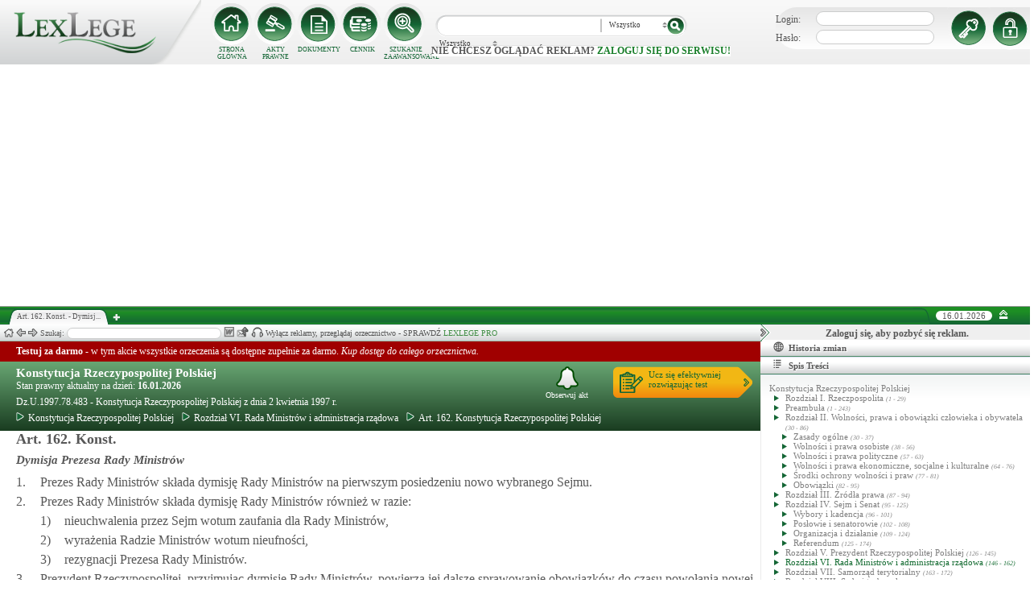

--- FILE ---
content_type: text/html; charset=UTF-8
request_url: https://lexlege.pl/konstytucja-rzeczypospolitej-polskiej/art-162/
body_size: 14062
content:
<!DOCTYPE html>
<html xmlns='http://www.w3.org/1999/xhtml' lang="pl-pl">
    <head>
        <title>Art. 162. Konst. - Konstytucja Rzeczypospolitej Polskiej</title>
        <base href='https://lexlege.pl/' />

        <meta http-equiv='Content-Type' content='text/html; charset=UTF-8' />
        <meta http-equiv="content-language" content="pl-pl" />
        <meta http-equiv="X-UA-Compatible" content="IE=10" />
        <meta name='description' content="Art. 162. Konst. - Konstytucja Rzeczypospolitej Polskiej - 1. Prezes Rady Ministrów składa dymisję Rady Ministrów na pierwszym posiedzeniu nowo wybranego Sejmu.
2. Prezes Rady Ministrów składa dymisję Rady Ministrów również w razie:
1)  ..." />
        <meta name="keywords" content="Art. 162,Konstytucja Rzeczypospolitej Polskiej,Konst.,Dymisja Prezesa Rady Ministrów"/>

        
        <meta property="og:image" content="https://lexlege.pl/images/al_layout/lex_logo_big_og.jpg"/>
        <meta property="og:url" content="https://lexlege.pl/konstytucja-rzeczypospolitej-polskiej/art-162/"/>
        <meta property="og:title" content="Art. 162. Konst. - Konstytucja Rzeczypospolitej Polskiej"/>
        <meta property="og:description" content="Art. 162. Konst. - Konstytucja Rzeczypospolitej Polskiej - 1. Prezes Rady Ministrów składa dymisję Rady Ministrów na pierwszym posiedzeniu nowo wybranego Sejmu.
2. Prezes Rady Ministrów składa dymisję Rady Ministrów również w razie:
1)  ..."/>
        <meta property="og:type" content="article"/>
                
        <script type="application/ld+json">
            {
                "@context": "https://schema.org",
                "@type": "Legislation",
                "identifier": "Art.162",
                "name": "Art. 162. Konst. - Konstytucja Rzeczypospolitej Polskiej",
                "isPartOf": {
                    "@type": "Legislation",
                    "name": "Rozdział VI. Rada Ministrów i administracja rządowa",
                    "url": "https://lexlege.pl/konstytucja-rzeczypospolitej-polskiej/rozdzial-vi-rada-ministrow-i-administracja-rzadowa/1216/"
                },
                "mainEntityOfPage": "https://lexlege.pl/konstytucja-rzeczypospolitej-polskiej/art-162/",
                "inLanguage": "pl",
                "text": "1. Prezes Rady Ministrów składa dymisję Rady Ministrów na pierwszym posiedzeniu nowo wybranego Sejmu.
2. Prezes Rady Ministrów składa dymisję Rady Ministrów również w razie:
1) nieuchwalenia przez Sejm wotum zaufania dla Rady Ministrów,
2) wyrażenia Radzie Ministrów wotum nieufności,
3) rezygnacji Prezesa Rady Ministrów.
3. Prezydent Rzeczypospolitej, przyjmując dymisję Rady Ministrów, powierza jej dalsze sprawowanie obowiązków do czasu powołania nowej Rady Ministrów.
4. Prezydent Rzeczypospolitej, w przypadku określonym w ust. 2 pkt 3, może odmówić przyjęcia dymisji Rady Ministrów.",
                "author": {
                    "@type": "Organization",
                    "name": "LexLege"
                },
                "publisher": {
                    "@type": "Organization",
                    "name": "LexLege",
                    "logo": {
                        "@type": "ImageObject",
                        "url": "https://lexlege.pl/images/akty_prawne/logo.png"
                    }
                },
            "dateModified": "2017-11-26 15:18:14",
                "keywords": ["Art. 162","Konstytucja Rzeczypospolitej Polskiej","Konst.","Dymisja Prezesa Rady Ministrów"],
                "legislationLegalForce": "inForce",
                "legislationJurisdiction": {
                  "@type": "AdministrativeArea",
                  "name": "Polska"
                }
            }
        </script>
        
                <link rel="shortcut icon" href="/images/landingi_pro/favicon.png" type="image/png" />

                    <link rel="stylesheet" href="/min/index.php?g=css&ver=021" />
                
        <!-- Google tag (gtag.js) -->
        <script async src="https://www.googletagmanager.com/gtag/js?id=G-J8Y4MCTJ79"></script>
        <script>
            
                window.dataLayer = window.dataLayer || [];
                function gtag(){dataLayer.push(arguments);}
                gtag('js', new Date());
                gtag('config', 'G-J8Y4MCTJ79');
            
        </script>


                
                
        
                                                                                
                <script type="application/javascript" src="https://ced.sascdn.com/tag/1947/smart.js" async></script>
                <script type="application/javascript">
                    var sas = sas || {};
                    sas.cmd = sas.cmd || [];
                    sas.cmd.push(function() {
                    sas.setup({ networkid: 1947, domain: "https://www3.smartadserver.com", async: true });
                    });
                    sas.cmd.push(function() {
                    sas.call("onecall", {
                    siteId: 105993,
                    pageId: 1378581,
                    formats: [
                    { id: 42536 }
                    ,{ id: 42547 }
                    ],
                    target: ''
                    });
                    });
                </script>
                <script async src="https://pagead2.googlesyndication.com/pagead/js/adsbygoogle.js?client=ca-pub-1655080996970818" crossorigin="anonymous"></script>
            
                            </head>
    <body itemscope itemtype="http://schema.org/WebPage">
                    <header id="header">
                <div id="arslege_logo">
                    <a href="http://lexlege.pl" title="LexLege.pl" rel="nofollow">
                        <img style="height: 80px;" src="/images/akty_prawne/logo.png" alt="ArsLege"/>
                    </a>
                </div>
                <div id="menu_glowne">
                    <div id="menu_home">
                        <a class="stop_href" href="/system-informacji-prawnej/" title="Strona główna" onclick="getHome();"></a>
                        <label onclick="getHome();">STRONA GŁÓWNA</label>
                    </div>
                    <div id="menu_ustawy">
                        <a class="stop_href" href="/akty-prawne/" title="Akty prawne" onclick="getUstawy();"></a>
                        <label onclick="getUstawy();">AKTY PRAWNE</label>
                    </div>
                    <div id="menu_dokumenty">
                        <a class="stop_href" href="/dokumenty-i-wzory-pism/" title="Dokumenty, wzory pism, umów" onclick="getDokumenty(undefined, 0, 0);"></a>
                        <label onclick="getDokumenty(undefined, 0, 0);">DOKUMENTY</label>
                    </div>
                    <div id="menu_kup_dostep">
                        <a class="stop_href" href="/kup-dostep/" title="Kup Dostęp" onclick="getSimpleContent('kup-dostep');"></a>
                        <label onclick="getSimpleContent('kup-dostep');">CENNIK</label>
                    </div>
                    <div id="manu_zaawansowane_szukanie">
                        <a class="stop_href" href="/szukaj/" title="Zaawansowane wyszukiwanie" onclick="szukajZaawansowane(this);"></a>
                        <label onclick="szukajZaawansowane(this);">SZUKANIE ZAAWANSOWANE</label>
                    </div>
                </div>
                <div id="wyszukiwarka">
                    <div id="wyszukiwarka_back">
                        <input type="text" name="szukaj" id="tb_szukaj" value="" />
                        <select name="szukaj_typ" id="typ_szukaj">
                            <option value="wszystko">Wszystko</option>
                            <option value="akty">Akty prawne</option>
                            <option value="orzeczenia">Orzeczenia</option>
                            <option value="interpretacje">Interp.</option>
                            <option value="dokumenty">Dokumenty</option>
                        </select>
                        <input type="button" value="" id="btn_szukaj" onclick="szukaj();"/>
                    </div>
                                            <span class='nie_zalogowany_back'>Nie chcesz oglądać reklam? <b onclick='miganieLogowania();'>zaloguj się do serwisu!</b></span>
                                    </div>
                <div id="zalogowany_user">
                                            <div id="zalogowany">
                                                        <div id="zalogowany_wyloguj" title="Rejestracja" style="float: right;">
                                <a href="/rejestracja/" rel="nofollow" title="Rejestracja" onclick="getSimpleContent('rejestracja');"></a>
                            </div>
                            <form method="post" action="/logowanie/">
                                <div id="logowanie" >
                                    <label>Login:</label><input id="login_email" type="text" name="email" style="width: 135px;"/><br/>
                                    <label>Hasło:</label><input id="login_password" type="password" name="password" style="width: 135px;" />
                                    <input type="hidden" name="task" value="dologin" />
                                    <input type="hidden" name="return_url" value="/system-informacji-prawnej/" id="log_in_return_url" />
                                </div>
                                <input id="logowanie_zaloguj" type="button" title="Zaloguj" value="" onclick="sprawdzLogin(this);"/>
                                <div class="error" style="text-align: center;"></div>
                            </form>
                        </div>
                                    </div>
            </header>
                                <div id="site">
            <div id="content_box">
                <div class="tabs_box">
                    <ul class="tabs">
                        <li class="tab" id="tab_1">
                            <span class="tab_content" title="Art. 162. Konst. - Dymisja Prezesa Rady Ministrów ">Art. 162. Konst. - Dymisj...</span>
                        </li>
                    </ul>
                    <span id='new-tab' >&nbsp;</span>
                    <span id="top_date">
                        <span id="top_date_block">16.01.2026</span>
                        <form method="post" action="" id="change_menu_form">
                                                            <input type="hidden" name="manu_action" value="min" />
                                <span id="top_change_menu" class="top_change_menu_class" value="" title="Zwiń menu" onclick="$('change_menu_form').submit();"></span>
                                                    </form>
                    </span>
                </div>
                <div class='content' id='content_1' style=''>
                    <section class='content_left width_100pro_minus_340' style=''>
                        <div class='sub_menu'>																												
                            <span class='home' onclick='getHome(1);' title='Strona główna'></span>
                            <span class='history_back' onclick='historyBack(1);' title='Wstecz'></span>
                            <span class='history_next' onclick='historyNext(1);' title='Dalej'></span>														
                            <span class='filtr_span'>Filtr: <input class='filtr_danych' type='text' onkeyup='searchUstawyList(1);'/></span>
                            <span class='highlight_span'>Szukaj: <input class='highlight_danych' type='text' onkeyup='highlightText(1, "con");'/> <span class='highlight_find_num'></span> <span class='highlight_arrow highlight_back' title='Poprzednie' onclick='highlightPrv(1, "con");'></span> <span class='highlight_arrow highlight_next' title='Następne' onclick='highlightNext(1, "con");'></span> </span>
                            <span class='go_to_art_span' >Art./§ <input type='text' onkeyup='goToArt(this);' class='go_to_art'/></span>
                            <span class='helpers_container'>
                                                                                                    <span class='rtf_btn' onclick='getArtykulRtf(5397); setCookie("ciastko_code_from", 1227, 30);' title='Pobierz dokument w formacie RTF (MS-Word)'></span>
                                                                                                    <span title='Wyślij mailem' onclick='sendMail(this, {"artykul_id":"5397"}, "Konstytucja Rzeczypospolitej Polskiej - Art. 162. Konst. - Dymisja Prezesa Rady Ministrów"); setCookie("ciastko_code_from", 1228, 30);' class='send_mail_btn'></span>
                                                                                                    <span title='Pobierz cały akt prawny w formie audio.' onclick='kupMp3Form(31)' class='kup_mp3_btn'></span>
                                                                                            </span>
                                                            <span class="text-pro">Wyłącz reklamy, przeglądaj orzecznictwo - SPRAWDŹ&nbsp;<a href="kup-dostep#1249">LEXLEGE PRO</a></span>
                                                        <span class='con_filtry'>
                                                            </span>

                            <span class='pokaz_prawe_menu' onclick="showRightBox(this, 1);"></span>

                        </div>

                        <div class='sub_content'>
                                                            <div class="" style="background-color:#efefef; text-align: center; width: 100%; margin:auto;">
                                                                                                                                                <div id="sas_42536" style="text-align: center;"></div>
                                    <script type="application/javascript">
                                        
                                                                        sas.cmd.push(function() {
                                                                        sas.render("42536");  // Format : Billboard 750x200
                                                                        });
                                        
                                    </script>
                                </div>
                                                                                        <!-- czarwone info o darmowej konstytucji -->
    <div class='darmowa_konstytucja'>
        <b>Testuj za darmo</b> - w tym akcie wszystkie orzeczenia są dostępne zupełnie za darmo. 
        <a style='color:#fff;' onclick="getSimpleContent('kup-dostep');" title="Kup dostęp do całego orzecznictwa" href="/kup-dostep/" class="stop_href">
            <i>Kup dostęp do całego orzecznictwa.</i>
        </a>
    </div>
    
<section class='caly_artykul caly_artykul_blok'>

    <!-- nagłówek na zielonym tle -->
    <section class='akt_naglowek'  style='margin-top:25px;'>
        <div class="left" style="max-width: 85%; position:relative;">
            <h2><a class='stop_href' onclick="getKodeks(this, '15'); setCookie('ciastko_code_from', 1226, 30);" href='konstytucja-rzeczypospolitej-polskiej' >Konstytucja Rzeczypospolitej Polskiej</a></h2>
            <div>Stan prawny aktualny na dzień: <strong>16.01.2026</strong></div> 
            <h4>Dz.U.1997.78.483 - Konstytucja Rzeczypospolitej Polskiej z dnia 2 kwietnia 1997 r.</h4>
                            <div class="header_breadcrumb" ><div class="level_0" typeof="v:Breadcrumb">
			<a class="stop_href" onclick="getKodeks(this, 15); setCookie('ciastko_code_from', 1259, 30);" href="konstytucja-rzeczypospolitej-polskiej/" title="Konstytucja Rzeczypospolitej Polskiej" rel="v:url" property="v:title"><span></span>Konstytucja Rzeczypospolitej Polskiej</a>
		</div><div class="level_1" typeof="v:Breadcrumb"><a class="stop_href" onclick="getKodeks(this, 15, 1216); setCookie('ciastko_code_from', 1259, 30);" href="konstytucja-rzeczypospolitej-polskiej/rozdzial-vi-rada-ministrow-i-administracja-rzadowa/1216/" rel="v:url" property="v:title" title="Rozdział VI. Rada Ministrów i administracja rządowa"><span></span>Rozdział VI. Rada Ministrów i administracja rządowa</a></div><div class='level_2'><a onclick="getKodeks(this, '15', '', '', 5397); setCookie('ciastko_code_from', 1259, 30);" href='konstytucja-rzeczypospolitej-polskiej/art-162/' title='Art. 162. Konstytucja Rzeczypospolitej Polskiej Konst.' class='stop_href'><span></span>Art. 162. Konstytucja Rzeczypospolitej Polskiej</a></div></div><div style="clear:both;"></div>
                        
						
        </div>
        <div class="right">
            <!-- html z buttonem - przejdź do testów -->
            <a href='https://www.arslege.pl/test/konstytucja-rzeczypospolitej-polskiej,z53#1230' target='_blank' class='kup_test_btn'>Ucz się efektywniej<br/>rozwiązując test</a>
            <!-- przycisk zapisu na aktualizacje -->
            <div onclick='zapisNaAktualizacje(this, 0);setCookie("ciastko_code_from", 1229, 30);' class='zapis_na_aktualizacje aktuaizacje_zaloguj_sie' title='Zapisz się na aktualizacji dla tego aktu'><figure></figure>Obserwuj akt</div>        </div>
        <div style='clear:both;'></div>
    </section>

    <!-- nagłówek, jeśli akt jest archiwalny -->
                    
    <!-- treść artykułu -->
    <section>
        <div class='atrykul_head'>
                        <h1>Art. 162. Konst.</h1> <br />
            <h3>Dymisja Prezesa Rady Ministrów</h3>
        </div>
                <article class='atrykul_content'><div style="float:left;">1. </div><div style="margin-left:30px;">Prezes Rady Ministrów składa dymisję Rady Ministrów na pierwszym posiedzeniu nowo wybranego Sejmu.<br>
</div><div class="clear"></div><div style="float:left;">2. </div><div style="margin-left:30px;">Prezes Rady Ministrów składa dymisję Rady Ministrów również w razie:<br><div style="float:left;">1) </div><div style="margin-left:30px;">nieuchwalenia przez Sejm wotum zaufania dla Rady Ministrów,<br>
</div><div class="clear"></div><div style="float:left;">2) </div><div style="margin-left:30px;">wyrażenia Radzie Ministrów wotum nieufności,<br>
</div><div class="clear"></div><div style="float:left;">3) </div><div style="margin-left:30px;">rezygnacji Prezesa Rady Ministrów.<br></div><div class="clear"></div></div><div class="clear"></div><div style="float:left;">3. </div><div style="margin-left:30px;">Prezydent Rzeczypospolitej, przyjmując dymisję Rady Ministrów, powierza jej dalsze sprawowanie obowiązków do czasu powołania nowej Rady Ministrów.<br>
</div><div class="clear"></div><div style="float:left;">4. </div><div style="margin-left:30px;">Prezydent Rzeczypospolitej, w przypadku określonym w ust. 2 pkt 3, może odmówić przyjęcia dymisji Rady Ministrów.</div><div class="clear"></div></article>
    </section>


<!--    <center><a href="https://casum.pl/dlaczego-warto?from=lexlege_banner" target="_blank"><img src="/images/casum/casum_banner2.png" width="" alt="Promuj swoją kancelarię!" title="Promuj swoją kancelarię!"></img></a> <br></center>
    -->
    <!-- casum -->
    <div clas='green_valley'><!-- casum show question --><div style='float:left;width: 100%;'><center>            





<style>
  .casumapi_butn {
  -webkit-border-radius: 25;
  -moz-border-radius: 25;
  border-radius: 25px;
  font-family: Arial!important;
  color: #ffffff;
  font-size: 14px;
  background: #f23a16;
  padding: 11px;
  text-decoration: none;
  font-weight: normal!important;
  cursor:pointer;
}

.casumapi_butn:hover {
  background: #f06448;
  text-decoration: none;
}
    
</style>     
<div style="margin: 10px auto; width: 512px; font-family: Arial!important; color: #000000; text-align:left;">
    <div style="position:relative; background-image: url('/images/casum_pytanie.png'); width: 509px; height: 145px;" onclick="javascript:TB_show('', 'https://casum.pl/serwis/question-widget?service=arslege&method=curl&category[]=kod_15&category[]=cat_11&category[]=cat_11&category[]=kod_15&size-x=512&TB_iframe=true&&height=512&width=350', '#', '../images/trans.gif'); setCookie('ciastko_code_from', 1231, 30);">
            <div style="padding: 15px 15px 5px 15px; font-size: 19px; font-weight: bold;">
                    Art. 162. Dymisja Prezesa Rady Ministrów -
                budzi Twoje wątpliwości?<br>
    </div>
    <div style="padding-left: 15px; font-size: 19px; ">
        Potrzebujesz <b>informacji prawnej</b>?
    </div>  
    <span class="casumapi_butn" style="position:absolute; bottom: 15px; left: 10px; ">Zadaj bezpłatne pytanie</span>    
    </div>
</div></center></div><div style='clear:both;'></div></div>    
    <!-- baner tylko dla nie zalogowanych -->
                
                    <center><div class="artykul_back" style="font-size:12px;">
                                            <a class="click" href="konstytucja-rzeczypospolitej-polskiej/art-161/#1271" title="zmiany w składzie Rady Ministrów" ><i class="fa fa-arrow-circle-o-left"></i> Zobacz poprzedni artykuł</a>&nbsp;
                                                                |                        &nbsp;<a class="click" href="konstytucja-rzeczypospolitej-polskiej/art-163/#1271" title="zadania samorządu terytorialnego" >Zobacz następny artykuł <i class="fa fa-arrow-circle-o-right"></i></a>
                                    </div></center>
    
    <!-- powrót do strony głównej -->
    <div style='margin-top:30px;margin-left: 20px;'>
        <div class='' style='width:240px;cursor:pointer;' onclick="getKodeks(this, 15, '', '', 5397); setCookie('ciastko_code_from', 1236, 30);">
            <i class='fa fa-arrow-circle-o-left'></i> Zobacz cały akt prawny
        </div>
    </div>
    <!-- pasek z orzeczeniami/interpretacjami/przypisami -->
    <div class='dodatki'>
                                        
            </div>

    <!-- btn zakupowe tylko dla zalogowanych -->
    
    
    <!-- baner tylko dla nie zalogowanych -->
            <script type="text/javascript">
            sas.render('42536');  // Format : Billboard 750x100
        </script>    
</section>
                            
                                                                                </div>
                        <div class='sub_foter'>
                            <div class='fot_drag_drop'></div>
                            <div class='fot_sub_menu'>
                                <span class='fot_history'>
                                    <span class='history_back' onclick='historyFotterBack(1);' title='Wstecz'></span>
                                    <span class='history_next' onclick='historyFotterNext(1);' title='Dalej'></span>
                                </span>
                                <span class='fot_label'></span>
                                <span class='highlight_span'>Szukaj: <input class='highlight_danych' type='text' onkeyup='highlightText(1, "fot");'/> <span class='highlight_find_num'></span> <span class='highlight_arrow highlight_back' onclick='highlightPrv(1, "fot");'></span> <span class='highlight_arrow highlight_next' onclick='highlightNext(1, "fot");'></span> </span>
                                <span class='fot_helpers_container'></span>
                                <span class='fot_filtry_handler'>Filtry <span></span></span>
                                <span class='fot_filtry'></span>
                                <label class='src_label'><input type='checkbox' onchange='getFilteredBySource(this);' name='source[]' value='s_powszechne' checked> Sądy Powszechne</label>
                                <label class='src_label'><input type='checkbox' onchange='getFilteredBySource(this);' name='source[]' value='nsa' checked> Sądy Administracyjne</label>
                                <span class='close_foter' onclick='hideFoter(1);' title='Zamknij'></span>
                            </div>
                            <div class='sub_foter_content'>
                                <img src='/images/akty_prawne/loading.gif' alt='Ładowanie ...' />
                            </div>
                        </div>
                    </section>
                    <aside class='content_right'>
                        
                                                                                                                                                                                                                                                                            <div id="right_reklama">
                                                                <div id="sas_42547"></div>
                                <script type="application/javascript">
                                    
                                        sas.cmd.push(function() {
                                        sas.render("42547");  // Format : Navibox_1 300x250
                                        });
                                    
                                </script>
                                <div style="font-weight: bold; text-align: center;cursor: pointer;margin-top:4px;" onclick="miganieLogowania();">Zaloguj się, aby pozbyć się reklam.</div>
                            </div>
                                                
                        <div class='right_naglowek' onclick='accordionClick(this);
                                setCookie("ciastko_code_from", 1237, 30);' ><span class='img_gdzie_jestem'></span>Historia zmian</div>
                        <div class='right_content gdzie_jestem'><div xmlns:v='http://rdf.data-vocabulary.org/#'><div class="level_0" typeof="v:Breadcrumb">                         <a class="stop_href" onclick="getKodeks(this, 15)" href="konstytucja-rzeczypospolitej-polskiej/" title="Konstytucja Rzeczypospolitej Polskiej" rel="v:url" property="v:title"><span></span>Konstytucja Rzeczypospolitej Polskiej</a>                     </div><div class="level_1" typeof="v:Breadcrumb"><a class="stop_href" onclick="getKodeks(this, 15, 1216)" href="konstytucja-rzeczypospolitej-polskiej/rozdzial-vi-rada-ministrow-i-administracja-rzadowa/1216/" rel="v:url" property="v:title" title="Rozdział VI. Rada Ministrów i administracja rządowa"><span></span>Rozdział VI. Rada Ministrów i administracja rządowa</a></div><div class='level_2'><a onclick="getKodeks(this, '15', '', '', 5397)" href='konstytucja-rzeczypospolitej-polskiej/art-162/' title='Art. 162. Konstytucja Rzeczypospolitej Polskiej Konst.' class='stop_href'><span></span>Art. 162. Konstytucja Rzeczypospolitej Polskiej</a></div></div></div>



                                                <div class='right_naglowek' onclick='accordionClick(this);
                                setCookie("ciastko_code_from", 1238, 30);'><span class='img_naglowek'></span>Spis Treści</div>
                        <div class='right_content spis_tresci'><div class='spis_tresci_blok'><div><a class="stop_href " onclick="getKodeks(this, 15); setCookie('ciastko_code_from', 1238, 30);" href="konstytucja-rzeczypospolitej-polskiej/" title="Konstytucja Rzeczypospolitej Polskiej" ><span>Konstytucja Rzeczypospolitej Polskiej</span></a></div><ul><li class='struktura_li' value='1201'><a class='stop_href ' onclick="getKodeks(this, '15', '1201'); setCookie('ciastko_code_from', 1238, 30);" href='konstytucja-rzeczypospolitej-polskiej/rozdzial-i-rzeczpospolita/1201/' title='Rozdział I. Rzeczpospolita'><span>Rozdział I. Rzeczpospolita <span class='art_od_do'>(1 - 29)</span></span></a></li><li class='struktura_li' value='3548'><a class='stop_href ' onclick="getKodeks(this, '15', '3548'); setCookie('ciastko_code_from', 1238, 30);" href='konstytucja-rzeczypospolitej-polskiej/preambula/3548/' title='Preambuła'><span>Preambuła <span class='art_od_do'>(1 - 243)</span></span></a></li><li class='struktura_li' value='1202'><a class='stop_href ' onclick="getKodeks(this, '15', '1202'); setCookie('ciastko_code_from', 1238, 30);" href='konstytucja-rzeczypospolitej-polskiej/rozdzial-ii-wolnosci-prawa-i-obowiazki-czlowieka-i-obywatela/1202/' title='Rozdział II. Wolności, prawa i obowiązki człowieka i obywatela'><span>Rozdział II. Wolności, prawa i obowiązki człowieka i obywatela <span class='art_od_do'>(30 - 86)</span></span></a></li><li><ul><li class='struktura_li' value='1203'><a class='stop_href ' onclick="getKodeks(this, '15', '1203'); setCookie('ciastko_code_from', 1238, 30);" href='konstytucja-rzeczypospolitej-polskiej/zasady-ogolne/1203/' title='Zasady ogólne'><span>Zasady ogólne <span class='art_od_do'>(30 - 37)</span></span></a></li></ul></li><li><ul><li class='struktura_li' value='1204'><a class='stop_href ' onclick="getKodeks(this, '15', '1204'); setCookie('ciastko_code_from', 1238, 30);" href='konstytucja-rzeczypospolitej-polskiej/wolnosci-i-prawa-osobiste/1204/' title='Wolności i prawa osobiste'><span>Wolności i prawa osobiste <span class='art_od_do'>(38 - 56)</span></span></a></li></ul></li><li><ul><li class='struktura_li' value='1205'><a class='stop_href ' onclick="getKodeks(this, '15', '1205'); setCookie('ciastko_code_from', 1238, 30);" href='konstytucja-rzeczypospolitej-polskiej/wolnosci-i-prawa-polityczne/1205/' title='Wolności i prawa polityczne'><span>Wolności i prawa polityczne <span class='art_od_do'>(57 - 63)</span></span></a></li></ul></li><li><ul><li class='struktura_li' value='1206'><a class='stop_href ' onclick="getKodeks(this, '15', '1206'); setCookie('ciastko_code_from', 1238, 30);" href='konstytucja-rzeczypospolitej-polskiej/wolnosci-i-prawa-ekonomiczne-socjalne-i-kulturalne/1206/' title='Wolności i prawa ekonomiczne, socjalne i kulturalne'><span>Wolności i prawa ekonomiczne, socjalne i kulturalne <span class='art_od_do'>(64 - 76)</span></span></a></li></ul></li><li><ul><li class='struktura_li' value='1207'><a class='stop_href ' onclick="getKodeks(this, '15', '1207'); setCookie('ciastko_code_from', 1238, 30);" href='konstytucja-rzeczypospolitej-polskiej/srodki-ochrony-wolnosci-i-praw/1207/' title='Środki ochrony wolności i praw'><span>Środki ochrony wolności i praw <span class='art_od_do'>(77 - 81)</span></span></a></li></ul></li><li><ul><li class='struktura_li' value='1208'><a class='stop_href ' onclick="getKodeks(this, '15', '1208'); setCookie('ciastko_code_from', 1238, 30);" href='konstytucja-rzeczypospolitej-polskiej/obowiazki/1208/' title='Obowiązki'><span>Obowiązki <span class='art_od_do'>(82 - 95)</span></span></a></li></ul></li><li class='struktura_li' value='1209'><a class='stop_href ' onclick="getKodeks(this, '15', '1209'); setCookie('ciastko_code_from', 1238, 30);" href='konstytucja-rzeczypospolitej-polskiej/rozdzial-iii-zrodla-prawa/1209/' title='Rozdział III. Źródła prawa'><span>Rozdział III. Źródła prawa <span class='art_od_do'>(87 - 94)</span></span></a></li><li class='struktura_li' value='1210'><a class='stop_href ' onclick="getKodeks(this, '15', '1210'); setCookie('ciastko_code_from', 1238, 30);" href='konstytucja-rzeczypospolitej-polskiej/rozdzial-iv-sejm-i-senat/1210/' title='Rozdział IV. Sejm i Senat'><span>Rozdział IV. Sejm i Senat <span class='art_od_do'>(95 - 125)</span></span></a></li><li><ul><li class='struktura_li' value='1211'><a class='stop_href ' onclick="getKodeks(this, '15', '1211'); setCookie('ciastko_code_from', 1238, 30);" href='konstytucja-rzeczypospolitej-polskiej/wybory-i-kadencja/1211/' title='Wybory i kadencja'><span>Wybory i kadencja <span class='art_od_do'>(96 - 101)</span></span></a></li></ul></li><li><ul><li class='struktura_li' value='1212'><a class='stop_href ' onclick="getKodeks(this, '15', '1212'); setCookie('ciastko_code_from', 1238, 30);" href='konstytucja-rzeczypospolitej-polskiej/poslowie-i-senatorowie/1212/' title='Posłowie i senatorowie'><span>Posłowie i senatorowie <span class='art_od_do'>(102 - 108)</span></span></a></li></ul></li><li><ul><li class='struktura_li' value='1213'><a class='stop_href ' onclick="getKodeks(this, '15', '1213'); setCookie('ciastko_code_from', 1238, 30);" href='konstytucja-rzeczypospolitej-polskiej/organizacja-i-dzialanie/1213/' title='Organizacja i działanie'><span>Organizacja i działanie <span class='art_od_do'>(109 - 124)</span></span></a></li></ul></li><li><ul><li class='struktura_li' value='1214'><a class='stop_href ' onclick="getKodeks(this, '15', '1214'); setCookie('ciastko_code_from', 1238, 30);" href='konstytucja-rzeczypospolitej-polskiej/referendum/1214/' title='Referendum'><span>Referendum <span class='art_od_do'>(125 - 174)</span></span></a></li></ul></li><li class='struktura_li' value='1215'><a class='stop_href ' onclick="getKodeks(this, '15', '1215'); setCookie('ciastko_code_from', 1238, 30);" href='konstytucja-rzeczypospolitej-polskiej/rozdzial-v-prezydent-rzeczypospolitej-polskiej/1215/' title='Rozdział V. Prezydent Rzeczypospolitej Polskiej'><span>Rozdział V. Prezydent Rzeczypospolitej Polskiej <span class='art_od_do'>(126 - 145)</span></span></a></li><li class='struktura_li' value='1216'><a class='stop_href select_child' onclick="getKodeks(this, '15', '1216'); setCookie('ciastko_code_from', 1238, 30);" href='konstytucja-rzeczypospolitej-polskiej/rozdzial-vi-rada-ministrow-i-administracja-rzadowa/1216/' title='Rozdział VI. Rada Ministrów i administracja rządowa'><span>Rozdział VI. Rada Ministrów i administracja rządowa <span class='art_od_do'>(146 - 162)</span></span></a></li><li class='struktura_li' value='1217'><a class='stop_href ' onclick="getKodeks(this, '15', '1217'); setCookie('ciastko_code_from', 1238, 30);" href='konstytucja-rzeczypospolitej-polskiej/rozdzial-vii-samorzad-terytorialny/1217/' title='Rozdział VII. Samorząd terytorialny'><span>Rozdział VII. Samorząd terytorialny <span class='art_od_do'>(163 - 172)</span></span></a></li><li class='struktura_li' value='1218'><a class='stop_href ' onclick="getKodeks(this, '15', '1218'); setCookie('ciastko_code_from', 1238, 30);" href='konstytucja-rzeczypospolitej-polskiej/rozdzial-viii-sady-i-trybunaly/1218/' title='Rozdział VIII. Sądy i trybunały'><span>Rozdział VIII. Sądy i trybunały <span class='art_od_do'>(173 - 201)</span></span></a></li><li><ul><li class='struktura_li' value='1219'><a class='stop_href ' onclick="getKodeks(this, '15', '1219'); setCookie('ciastko_code_from', 1238, 30);" href='konstytucja-rzeczypospolitej-polskiej/sady/1219/' title='Sądy'><span>Sądy <span class='art_od_do'>(175 - 187)</span></span></a></li></ul></li><li><ul><li class='struktura_li' value='1220'><a class='stop_href ' onclick="getKodeks(this, '15', '1220'); setCookie('ciastko_code_from', 1238, 30);" href='konstytucja-rzeczypospolitej-polskiej/trybunal-konstytucyjny/1220/' title='Trybunał Konstytucyjny'><span>Trybunał Konstytucyjny <span class='art_od_do'>(188 - 197)</span></span></a></li></ul></li><li><ul><li class='struktura_li' value='1221'><a class='stop_href ' onclick="getKodeks(this, '15', '1221'); setCookie('ciastko_code_from', 1238, 30);" href='konstytucja-rzeczypospolitej-polskiej/trybunal-stanu/1221/' title='Trybunał Stanu'><span>Trybunał Stanu <span class='art_od_do'>(198 - 201)</span></span></a></li></ul></li><li class='struktura_li' value='1222'><a class='stop_href ' onclick="getKodeks(this, '15', '1222'); setCookie('ciastko_code_from', 1238, 30);" href='konstytucja-rzeczypospolitej-polskiej/rozdzial-ix-organy-kontroli-panstwowej-i-ochrony-prawa/1222/' title='Rozdział IX. Organy kontroli państwowej i ochrony prawa'><span>Rozdział IX. Organy kontroli państwowej i ochrony prawa <span class='art_od_do'>(202 - 215)</span></span></a></li><li><ul><li class='struktura_li' value='1223'><a class='stop_href ' onclick="getKodeks(this, '15', '1223'); setCookie('ciastko_code_from', 1238, 30);" href='konstytucja-rzeczypospolitej-polskiej/najwyzsza-izba-kontroli/1223/' title='Najwyższa Izba Kontroli'><span>Najwyższa Izba Kontroli <span class='art_od_do'>(202 - 207)</span></span></a></li></ul></li><li><ul><li class='struktura_li' value='1224'><a class='stop_href ' onclick="getKodeks(this, '15', '1224'); setCookie('ciastko_code_from', 1238, 30);" href='konstytucja-rzeczypospolitej-polskiej/rzecznik-praw-obywatelskich/1224/' title='Rzecznik Praw Obywatelskich'><span>Rzecznik Praw Obywatelskich <span class='art_od_do'>(208 - 212)</span></span></a></li></ul></li><li><ul><li class='struktura_li' value='1225'><a class='stop_href ' onclick="getKodeks(this, '15', '1225'); setCookie('ciastko_code_from', 1238, 30);" href='konstytucja-rzeczypospolitej-polskiej/krajowa-rada-radiofonii-i-telewizji/1225/' title='Krajowa Rada Radiofonii i Telewizji'><span>Krajowa Rada Radiofonii i Telewizji <span class='art_od_do'>(213 - 243)</span></span></a></li></ul></li><li class='struktura_li' value='1226'><a class='stop_href ' onclick="getKodeks(this, '15', '1226'); setCookie('ciastko_code_from', 1238, 30);" href='konstytucja-rzeczypospolitej-polskiej/rozdzial-x-finanse-publiczne/1226/' title='Rozdział X. Finanse publiczne'><span>Rozdział X. Finanse publiczne <span class='art_od_do'>(216 - 227)</span></span></a></li><li class='struktura_li' value='1227'><a class='stop_href ' onclick="getKodeks(this, '15', '1227'); setCookie('ciastko_code_from', 1238, 30);" href='konstytucja-rzeczypospolitej-polskiej/rozdzial-xi-stany-nadzwyczajne/1227/' title='Rozdział XI. Stany nadzwyczajne'><span>Rozdział XI. Stany nadzwyczajne <span class='art_od_do'>(228 - 234)</span></span></a></li><li class='struktura_li' value='1228'><a class='stop_href ' onclick="getKodeks(this, '15', '1228'); setCookie('ciastko_code_from', 1238, 30);" href='konstytucja-rzeczypospolitej-polskiej/rozdzial-xii-zmiana-konstytucji/1228/' title='Rozdział XII. Zmiana Konstytucji'><span>Rozdział XII. Zmiana Konstytucji <span class='art_od_do'>(235 - 235)</span></span></a></li><li class='struktura_li' value='1229'><a class='stop_href ' onclick="getKodeks(this, '15', '1229'); setCookie('ciastko_code_from', 1238, 30);" href='konstytucja-rzeczypospolitej-polskiej/rozdzial-xiii-przepisy-przejsciowe-i-koncowe/1229/' title='Rozdział XIII. Przepisy przejściowe i końcowe'><span>Rozdział XIII. Przepisy przejściowe i końcowe <span class='art_od_do'>(236 - 243)</span></span></a></li></ul></div></div>
                        <div class='right_naglowek' onclick='accordionClick(this);
                                setCookie("ciastko_code_from", 1242, 30);'><span class='img_powiazane_dokumenty'></span>Powiązane dokumenty</div>
                        <div class='right_content powiazane_dokumenty'></div>
                        <div class='right_naglowek' onclick='accordionClick(this);
                                setCookie("ciastko_code_from", 1254, 30);'><span class='img_zakladki'></span>Zakładki</div>
                        <div class='right_content zakladki'></div>
                        <div class='right_naglowek' onclick='accordionClick(this);
                                setCookie("ciastko_code_from", 1253, 30);'><span class='img_ostatnio_otwarte'></span>Ostatnio otwarte</div>
                        <div class='right_content ostatnio_otwarte'></div>
                        <div class='clear'></div>
                    </aside>
                    <div class='clear'></div>
                </div>
            </div>
        </div>
        <footer id="fotter">
            <span class="f_left">
                Stan prawny: <b>16.01.2026</b> |
                <a href="/" rel="nofollow">Grupa ArsLege.pl</a>

                
                <!--<a href="http://www.arslege.pl/lexlege_mobile.php?code=243" title="Aplikacja LexLege dla systemu mobilnego Android" rel="nofollow" class="android_bottom" target="_blank">
                         <img src="/images/akty_prawne/android.png" alt="LexLege na Androida" style=""/>
                </a>-->
            </span>

            <span class="f_center">
                <a href="http://www.arslege.pl" title="ArsLege">Przejdź do serwisu ArsLege.pl</a>
            </span>	

            <span class="f_right">
                <div>
                    <a class="stop_href" href="/kup-dostep/" onclick="getSimpleContent('kup-dostep');" title="Kup dostęp" rel="nofollow">CENNIK</a> |
                    <a class="stop_href" href="/pomoc/" onclick="getSimpleContent('pomoc');" title="Pomoc" rel="nofollow">POMOC</a> |
                    <a class="stop_href" href="/kontakt/" onclick="getSimpleContent('kontakt');" title="Kontakt" rel="nofollow">KONTAKT</a> |
                    <a class="stop_href" href="/regulamin/" onclick="getSimpleContent('regulamin');" title="Regulamin" rel="nofollow">REGULAMIN</a>
                </div>
            </span>
        </footer>

        <script type="text/javascript" src="../include/js/config.js?v=002"></script>		

        
                        <script type="text/javascript">
            
                var tinyMCEPreInit = {base: "http://" + window.location.hostname + "/include/js/akty_prawne/tiny_mce", suffix: ""};
            
        </script>
                    <script type="text/javascript" src="/min/index.php?g=js&ver=32"></script>
        
        <div id="fb-root"></div>
        <script type="text/javascript">
                                                                                    
                        var a_id = 5397;
            
                            
                    var ret = {"id":"5397","kodeks_id":"15","url":"konstytucja-rzeczypospolitej-polskiej\/art-162","kodeks_name":"Konstytucja Rzeczypospolitej Polskiej","kodeks_short":"Konst.","indeks_name":"Dymisja Prezesa Rady Ministr\u00f3w","artykul":"162","paragraf":"","update":"2017-11-26 15:18:14","meta_title":"Art. 162. Konst. - Konstytucja Rzeczypospolitej Polskiej","meta_description":"Art. 162. Konst. - Konstytucja Rzeczypospolitej Polskiej - 1. Prezes Rady Ministr\u00f3w sk\u0142ada dymisj\u0119 Rady Ministr\u00f3w na pierwszym posiedzeniu nowo wybranego Sejmu.\r\n2. Prezes Rady Ministr\u00f3w sk\u0142ada dymisj\u0119 Rady Ministr\u00f3w r\u00f3wnie\u017c w razie:\r\n1)  ...","meta_keywords":"Art. 162,Konstytucja Rzeczypospolitej Polskiej,Konst.,Dymisja Prezesa Rady Ministr\u00f3w","spis_tresci":"<div class='spis_tresci_blok'><div><a class=\"stop_href \" onclick=\"getKodeks(this, 15); setCookie('ciastko_code_from', 1238, 30);\" href=\"konstytucja-rzeczypospolitej-polskiej\/\" title=\"Konstytucja Rzeczypospolitej Polskiej\" ><span>Konstytucja Rzeczypospolitej Polskiej<\/span><\/a><\/div><ul><li class='struktura_li' value='1201'><a class='stop_href ' onclick=\"getKodeks(this, '15', '1201'); setCookie('ciastko_code_from', 1238, 30);\" href='konstytucja-rzeczypospolitej-polskiej\/rozdzial-i-rzeczpospolita\/1201\/' title='Rozdzia\u0142 I. Rzeczpospolita'><span>Rozdzia\u0142 I. Rzeczpospolita <span class='art_od_do'>(1 - 29)<\/span><\/span><\/a><\/li><li class='struktura_li' value='3548'><a class='stop_href ' onclick=\"getKodeks(this, '15', '3548'); setCookie('ciastko_code_from', 1238, 30);\" href='konstytucja-rzeczypospolitej-polskiej\/preambula\/3548\/' title='Preambu\u0142a'><span>Preambu\u0142a <span class='art_od_do'>(1 - 243)<\/span><\/span><\/a><\/li><li class='struktura_li' value='1202'><a class='stop_href ' onclick=\"getKodeks(this, '15', '1202'); setCookie('ciastko_code_from', 1238, 30);\" href='konstytucja-rzeczypospolitej-polskiej\/rozdzial-ii-wolnosci-prawa-i-obowiazki-czlowieka-i-obywatela\/1202\/' title='Rozdzia\u0142 II. Wolno\u015bci, prawa i obowi\u0105zki cz\u0142owieka i obywatela'><span>Rozdzia\u0142 II. Wolno\u015bci, prawa i obowi\u0105zki cz\u0142owieka i obywatela <span class='art_od_do'>(30 - 86)<\/span><\/span><\/a><\/li><li><ul><li class='struktura_li' value='1203'><a class='stop_href ' onclick=\"getKodeks(this, '15', '1203'); setCookie('ciastko_code_from', 1238, 30);\" href='konstytucja-rzeczypospolitej-polskiej\/zasady-ogolne\/1203\/' title='Zasady og\u00f3lne'><span>Zasady og\u00f3lne <span class='art_od_do'>(30 - 37)<\/span><\/span><\/a><\/li><\/ul><\/li><li><ul><li class='struktura_li' value='1204'><a class='stop_href ' onclick=\"getKodeks(this, '15', '1204'); setCookie('ciastko_code_from', 1238, 30);\" href='konstytucja-rzeczypospolitej-polskiej\/wolnosci-i-prawa-osobiste\/1204\/' title='Wolno\u015bci i prawa osobiste'><span>Wolno\u015bci i prawa osobiste <span class='art_od_do'>(38 - 56)<\/span><\/span><\/a><\/li><\/ul><\/li><li><ul><li class='struktura_li' value='1205'><a class='stop_href ' onclick=\"getKodeks(this, '15', '1205'); setCookie('ciastko_code_from', 1238, 30);\" href='konstytucja-rzeczypospolitej-polskiej\/wolnosci-i-prawa-polityczne\/1205\/' title='Wolno\u015bci i prawa polityczne'><span>Wolno\u015bci i prawa polityczne <span class='art_od_do'>(57 - 63)<\/span><\/span><\/a><\/li><\/ul><\/li><li><ul><li class='struktura_li' value='1206'><a class='stop_href ' onclick=\"getKodeks(this, '15', '1206'); setCookie('ciastko_code_from', 1238, 30);\" href='konstytucja-rzeczypospolitej-polskiej\/wolnosci-i-prawa-ekonomiczne-socjalne-i-kulturalne\/1206\/' title='Wolno\u015bci i prawa ekonomiczne, socjalne i kulturalne'><span>Wolno\u015bci i prawa ekonomiczne, socjalne i kulturalne <span class='art_od_do'>(64 - 76)<\/span><\/span><\/a><\/li><\/ul><\/li><li><ul><li class='struktura_li' value='1207'><a class='stop_href ' onclick=\"getKodeks(this, '15', '1207'); setCookie('ciastko_code_from', 1238, 30);\" href='konstytucja-rzeczypospolitej-polskiej\/srodki-ochrony-wolnosci-i-praw\/1207\/' title='\u015arodki ochrony wolno\u015bci i praw'><span>\u015arodki ochrony wolno\u015bci i praw <span class='art_od_do'>(77 - 81)<\/span><\/span><\/a><\/li><\/ul><\/li><li><ul><li class='struktura_li' value='1208'><a class='stop_href ' onclick=\"getKodeks(this, '15', '1208'); setCookie('ciastko_code_from', 1238, 30);\" href='konstytucja-rzeczypospolitej-polskiej\/obowiazki\/1208\/' title='Obowi\u0105zki'><span>Obowi\u0105zki <span class='art_od_do'>(82 - 95)<\/span><\/span><\/a><\/li><\/ul><\/li><li class='struktura_li' value='1209'><a class='stop_href ' onclick=\"getKodeks(this, '15', '1209'); setCookie('ciastko_code_from', 1238, 30);\" href='konstytucja-rzeczypospolitej-polskiej\/rozdzial-iii-zrodla-prawa\/1209\/' title='Rozdzia\u0142 III. \u0179r\u00f3d\u0142a prawa'><span>Rozdzia\u0142 III. \u0179r\u00f3d\u0142a prawa <span class='art_od_do'>(87 - 94)<\/span><\/span><\/a><\/li><li class='struktura_li' value='1210'><a class='stop_href ' onclick=\"getKodeks(this, '15', '1210'); setCookie('ciastko_code_from', 1238, 30);\" href='konstytucja-rzeczypospolitej-polskiej\/rozdzial-iv-sejm-i-senat\/1210\/' title='Rozdzia\u0142 IV. Sejm i Senat'><span>Rozdzia\u0142 IV. Sejm i Senat <span class='art_od_do'>(95 - 125)<\/span><\/span><\/a><\/li><li><ul><li class='struktura_li' value='1211'><a class='stop_href ' onclick=\"getKodeks(this, '15', '1211'); setCookie('ciastko_code_from', 1238, 30);\" href='konstytucja-rzeczypospolitej-polskiej\/wybory-i-kadencja\/1211\/' title='Wybory i kadencja'><span>Wybory i kadencja <span class='art_od_do'>(96 - 101)<\/span><\/span><\/a><\/li><\/ul><\/li><li><ul><li class='struktura_li' value='1212'><a class='stop_href ' onclick=\"getKodeks(this, '15', '1212'); setCookie('ciastko_code_from', 1238, 30);\" href='konstytucja-rzeczypospolitej-polskiej\/poslowie-i-senatorowie\/1212\/' title='Pos\u0142owie i senatorowie'><span>Pos\u0142owie i senatorowie <span class='art_od_do'>(102 - 108)<\/span><\/span><\/a><\/li><\/ul><\/li><li><ul><li class='struktura_li' value='1213'><a class='stop_href ' onclick=\"getKodeks(this, '15', '1213'); setCookie('ciastko_code_from', 1238, 30);\" href='konstytucja-rzeczypospolitej-polskiej\/organizacja-i-dzialanie\/1213\/' title='Organizacja i dzia\u0142anie'><span>Organizacja i dzia\u0142anie <span class='art_od_do'>(109 - 124)<\/span><\/span><\/a><\/li><\/ul><\/li><li><ul><li class='struktura_li' value='1214'><a class='stop_href ' onclick=\"getKodeks(this, '15', '1214'); setCookie('ciastko_code_from', 1238, 30);\" href='konstytucja-rzeczypospolitej-polskiej\/referendum\/1214\/' title='Referendum'><span>Referendum <span class='art_od_do'>(125 - 174)<\/span><\/span><\/a><\/li><\/ul><\/li><li class='struktura_li' value='1215'><a class='stop_href ' onclick=\"getKodeks(this, '15', '1215'); setCookie('ciastko_code_from', 1238, 30);\" href='konstytucja-rzeczypospolitej-polskiej\/rozdzial-v-prezydent-rzeczypospolitej-polskiej\/1215\/' title='Rozdzia\u0142 V. Prezydent Rzeczypospolitej Polskiej'><span>Rozdzia\u0142 V. Prezydent Rzeczypospolitej Polskiej <span class='art_od_do'>(126 - 145)<\/span><\/span><\/a><\/li><li class='struktura_li' value='1216'><a class='stop_href select_child' onclick=\"getKodeks(this, '15', '1216'); setCookie('ciastko_code_from', 1238, 30);\" href='konstytucja-rzeczypospolitej-polskiej\/rozdzial-vi-rada-ministrow-i-administracja-rzadowa\/1216\/' title='Rozdzia\u0142 VI. Rada Ministr\u00f3w i administracja rz\u0105dowa'><span>Rozdzia\u0142 VI. Rada Ministr\u00f3w i administracja rz\u0105dowa <span class='art_od_do'>(146 - 162)<\/span><\/span><\/a><\/li><li class='struktura_li' value='1217'><a class='stop_href ' onclick=\"getKodeks(this, '15', '1217'); setCookie('ciastko_code_from', 1238, 30);\" href='konstytucja-rzeczypospolitej-polskiej\/rozdzial-vii-samorzad-terytorialny\/1217\/' title='Rozdzia\u0142 VII. Samorz\u0105d terytorialny'><span>Rozdzia\u0142 VII. Samorz\u0105d terytorialny <span class='art_od_do'>(163 - 172)<\/span><\/span><\/a><\/li><li class='struktura_li' value='1218'><a class='stop_href ' onclick=\"getKodeks(this, '15', '1218'); setCookie('ciastko_code_from', 1238, 30);\" href='konstytucja-rzeczypospolitej-polskiej\/rozdzial-viii-sady-i-trybunaly\/1218\/' title='Rozdzia\u0142 VIII. S\u0105dy i trybuna\u0142y'><span>Rozdzia\u0142 VIII. S\u0105dy i trybuna\u0142y <span class='art_od_do'>(173 - 201)<\/span><\/span><\/a><\/li><li><ul><li class='struktura_li' value='1219'><a class='stop_href ' onclick=\"getKodeks(this, '15', '1219'); setCookie('ciastko_code_from', 1238, 30);\" href='konstytucja-rzeczypospolitej-polskiej\/sady\/1219\/' title='S\u0105dy'><span>S\u0105dy <span class='art_od_do'>(175 - 187)<\/span><\/span><\/a><\/li><\/ul><\/li><li><ul><li class='struktura_li' value='1220'><a class='stop_href ' onclick=\"getKodeks(this, '15', '1220'); setCookie('ciastko_code_from', 1238, 30);\" href='konstytucja-rzeczypospolitej-polskiej\/trybunal-konstytucyjny\/1220\/' title='Trybuna\u0142 Konstytucyjny'><span>Trybuna\u0142 Konstytucyjny <span class='art_od_do'>(188 - 197)<\/span><\/span><\/a><\/li><\/ul><\/li><li><ul><li class='struktura_li' value='1221'><a class='stop_href ' onclick=\"getKodeks(this, '15', '1221'); setCookie('ciastko_code_from', 1238, 30);\" href='konstytucja-rzeczypospolitej-polskiej\/trybunal-stanu\/1221\/' title='Trybuna\u0142 Stanu'><span>Trybuna\u0142 Stanu <span class='art_od_do'>(198 - 201)<\/span><\/span><\/a><\/li><\/ul><\/li><li class='struktura_li' value='1222'><a class='stop_href ' onclick=\"getKodeks(this, '15', '1222'); setCookie('ciastko_code_from', 1238, 30);\" href='konstytucja-rzeczypospolitej-polskiej\/rozdzial-ix-organy-kontroli-panstwowej-i-ochrony-prawa\/1222\/' title='Rozdzia\u0142 IX. Organy kontroli pa\u0144stwowej i ochrony prawa'><span>Rozdzia\u0142 IX. Organy kontroli pa\u0144stwowej i ochrony prawa <span class='art_od_do'>(202 - 215)<\/span><\/span><\/a><\/li><li><ul><li class='struktura_li' value='1223'><a class='stop_href ' onclick=\"getKodeks(this, '15', '1223'); setCookie('ciastko_code_from', 1238, 30);\" href='konstytucja-rzeczypospolitej-polskiej\/najwyzsza-izba-kontroli\/1223\/' title='Najwy\u017csza Izba Kontroli'><span>Najwy\u017csza Izba Kontroli <span class='art_od_do'>(202 - 207)<\/span><\/span><\/a><\/li><\/ul><\/li><li><ul><li class='struktura_li' value='1224'><a class='stop_href ' onclick=\"getKodeks(this, '15', '1224'); setCookie('ciastko_code_from', 1238, 30);\" href='konstytucja-rzeczypospolitej-polskiej\/rzecznik-praw-obywatelskich\/1224\/' title='Rzecznik Praw Obywatelskich'><span>Rzecznik Praw Obywatelskich <span class='art_od_do'>(208 - 212)<\/span><\/span><\/a><\/li><\/ul><\/li><li><ul><li class='struktura_li' value='1225'><a class='stop_href ' onclick=\"getKodeks(this, '15', '1225'); setCookie('ciastko_code_from', 1238, 30);\" href='konstytucja-rzeczypospolitej-polskiej\/krajowa-rada-radiofonii-i-telewizji\/1225\/' title='Krajowa Rada Radiofonii i Telewizji'><span>Krajowa Rada Radiofonii i Telewizji <span class='art_od_do'>(213 - 243)<\/span><\/span><\/a><\/li><\/ul><\/li><li class='struktura_li' value='1226'><a class='stop_href ' onclick=\"getKodeks(this, '15', '1226'); setCookie('ciastko_code_from', 1238, 30);\" href='konstytucja-rzeczypospolitej-polskiej\/rozdzial-x-finanse-publiczne\/1226\/' title='Rozdzia\u0142 X. Finanse publiczne'><span>Rozdzia\u0142 X. Finanse publiczne <span class='art_od_do'>(216 - 227)<\/span><\/span><\/a><\/li><li class='struktura_li' value='1227'><a class='stop_href ' onclick=\"getKodeks(this, '15', '1227'); setCookie('ciastko_code_from', 1238, 30);\" href='konstytucja-rzeczypospolitej-polskiej\/rozdzial-xi-stany-nadzwyczajne\/1227\/' title='Rozdzia\u0142 XI. Stany nadzwyczajne'><span>Rozdzia\u0142 XI. Stany nadzwyczajne <span class='art_od_do'>(228 - 234)<\/span><\/span><\/a><\/li><li class='struktura_li' value='1228'><a class='stop_href ' onclick=\"getKodeks(this, '15', '1228'); setCookie('ciastko_code_from', 1238, 30);\" href='konstytucja-rzeczypospolitej-polskiej\/rozdzial-xii-zmiana-konstytucji\/1228\/' title='Rozdzia\u0142 XII. Zmiana Konstytucji'><span>Rozdzia\u0142 XII. Zmiana Konstytucji <span class='art_od_do'>(235 - 235)<\/span><\/span><\/a><\/li><li class='struktura_li' value='1229'><a class='stop_href ' onclick=\"getKodeks(this, '15', '1229'); setCookie('ciastko_code_from', 1238, 30);\" href='konstytucja-rzeczypospolitej-polskiej\/rozdzial-xiii-przepisy-przejsciowe-i-koncowe\/1229\/' title='Rozdzia\u0142 XIII. Przepisy przej\u015bciowe i ko\u0144cowe'><span>Rozdzia\u0142 XIII. Przepisy przej\u015bciowe i ko\u0144cowe <span class='art_od_do'>(236 - 243)<\/span><\/span><\/a><\/li><\/ul><\/div>","navi_art":{"prev":{"id":"5396","kodeks_struktura_id":"1216","kodeks_id":"15","kodeks_name":"Konstytucja Rzeczypospolitej Polskiej","kodeks_short":"Konst.","kodeks_short_slug":"konstytucja-rzeczypospolitej-polskiej","visible":"1","artykul":"161","indeks_name":"zmiany w sk\u0142adzie Rady Ministr\u00f3w","paragraf":"","user_id":"3","update_user_id":"0","create_date":"2010-03-11 14:31:01","update":"2010-12-22 08:33:49","tresc":"Prezydent Rzeczypospolitej, na wniosek Prezesa Rady Ministr\u00f3w, dokonuje zmian w sk\u0142adzie Rady Ministr\u00f3w.","artykul_czesc_nr":"161","artykul_czesc_litera":"","artykul_czesc_index_nr":"0","artykul_czesc_index_litera":"","artykul_czesc_index":"","search_row":"Konstytucja Rzeczypospolitej Polskiej Konst. artykul 161 0 zmiany w sk\u0142adzie Rady Ministr\u00f3w","zmiana":"0","ivona_file_name":"konstytucja-rzeczypospolitej-polskiej_0179.mp3","ilosc_orzeczen":"0","ilosc_interpretacji":"0","ilosc_porownan":"0","ilosc_przypisow":"0","ilosc_orzeczen_tk":"0","poprawa_bledu_irz":"0","poprawa_bledu_list":"0","poprawa_bledu_aktualizacje":"0","artykul_paragraf_slug":"art-161","url":"konstytucja-rzeczypospolitej-polskiej\/art-161\/"},"next":{"id":"5398","kodeks_struktura_id":"1217","kodeks_id":"15","kodeks_name":"Konstytucja Rzeczypospolitej Polskiej","kodeks_short":"Konst.","kodeks_short_slug":"konstytucja-rzeczypospolitej-polskiej","visible":"1","artykul":"163","indeks_name":"zadania samorz\u0105du terytorialnego","paragraf":"","user_id":"3","update_user_id":"0","create_date":"2010-03-11 14:31:01","update":"2010-12-22 08:33:49","tresc":"Samorz\u0105d terytorialny wykonuje zadania publiczne nie zastrze\u017cone przez Konstytucj\u0119 lub ustawy dla organ\u00f3w innych w\u0142adz publicznych.","artykul_czesc_nr":"163","artykul_czesc_litera":"","artykul_czesc_index_nr":"0","artykul_czesc_index_litera":"","artykul_czesc_index":"","search_row":"Konstytucja Rzeczypospolitej Polskiej Konst. artykul 163 0 zadania samorz\u0105du terytorialnego","zmiana":"0","ivona_file_name":"konstytucja-rzeczypospolitej-polskiej_0182.mp3","ilosc_orzeczen":"42","ilosc_interpretacji":"0","ilosc_porownan":"0","ilosc_przypisow":"0","ilosc_orzeczen_tk":"0","poprawa_bledu_irz":"0","poprawa_bledu_list":"0","poprawa_bledu_aktualizacje":"0","artykul_paragraf_slug":"art-163","url":"konstytucja-rzeczypospolitej-polskiej\/art-163\/"}},"artykul_name":"<span class=\"tooltip_top\" title=\"Konstytucja Rzeczypospolitej Polskiej - Art. 162Dymisja Prezesa Rady Ministr\u00f3w\">Art. 162. ...<\/span>","label":"Art. 162. Konst. - Dymisja Prezesa Rady Ministr\u00f3w","rtf":"<span class='rtf_btn' onclick='getArtykulRtf(5397); setCookie(\"ciastko_code_from\", 1227, 30);' title='Pobierz dokument w formacie RTF (MS-Word)'><\/span>","mail":"<span title='Wy\u015blij mailem' onclick='sendMail(this, {\"artykul_id\":\"5397\"}, \"Konstytucja Rzeczypospolitej Polskiej - Art. 162. Konst. - Dymisja Prezesa Rady Ministr\u00f3w\"); setCookie(\"ciastko_code_from\", 1228, 30);' class='send_mail_btn'><\/span>","navi_info":"<div class=\"level_0\" typeof=\"v:Breadcrumb\">\n\t\t\t<a class=\"stop_href\" onclick=\"getKodeks(this, 15); setCookie('ciastko_code_from', 1259, 30);\" href=\"konstytucja-rzeczypospolitej-polskiej\/\" title=\"Konstytucja Rzeczypospolitej Polskiej\" rel=\"v:url\" property=\"v:title\"><span><\/span>Konstytucja Rzeczypospolitej Polskiej<\/a>\n\t\t<\/div><div class=\"level_1\" typeof=\"v:Breadcrumb\"><a class=\"stop_href\" onclick=\"getKodeks(this, 15, 1216); setCookie('ciastko_code_from', 1259, 30);\" href=\"konstytucja-rzeczypospolitej-polskiej\/rozdzial-vi-rada-ministrow-i-administracja-rzadowa\/1216\/\" rel=\"v:url\" property=\"v:title\" title=\"Rozdzia\u0142 VI. Rada Ministr\u00f3w i administracja rz\u0105dowa\"><span><\/span>Rozdzia\u0142 VI. Rada Ministr\u00f3w i administracja rz\u0105dowa<\/a><\/div><div class='level_2'><a onclick=\"getKodeks(this, '15', '', '', 5397); setCookie('ciastko_code_from', 1259, 30);\" href='konstytucja-rzeczypospolitej-polskiej\/art-162\/' title='Art. 162. Konstytucja Rzeczypospolitej Polskiej Konst.' class='stop_href'><span><\/span>Art. 162. Konstytucja Rzeczypospolitej Polskiej<\/a><\/div>","gdzie_jestem":"<div class='gdzie_jestem_block' xmlns:v='http:\/\/rdf.data-vocabulary.org\/#'><div class=\"level_0\" typeof=\"v:Breadcrumb\">\n                        <a class=\"stop_href\" onclick=\"getKodeks(this, 15)\" href=\"konstytucja-rzeczypospolitej-polskiej\/\" title=\"Konstytucja Rzeczypospolitej Polskiej\" rel=\"v:url\" property=\"v:title\"><span><\/span>Konstytucja Rzeczypospolitej Polskiej<\/a>\n                    <\/div><div class=\"level_1\" typeof=\"v:Breadcrumb\"><a class=\"stop_href\" onclick=\"getKodeks(this, 15, 1216)\" href=\"konstytucja-rzeczypospolitej-polskiej\/rozdzial-vi-rada-ministrow-i-administracja-rzadowa\/1216\/\" rel=\"v:url\" property=\"v:title\" title=\"Rozdzia\u0142 VI. Rada Ministr\u00f3w i administracja rz\u0105dowa\"><span><\/span>Rozdzia\u0142 VI. Rada Ministr\u00f3w i administracja rz\u0105dowa<\/a><\/div><div class='level_2'><a onclick=\"getKodeks(this, '15', '', '', 5397)\" href='konstytucja-rzeczypospolitej-polskiej\/art-162\/' title='Art. 162. Konstytucja Rzeczypospolitej Polskiej Konst.' class='stop_href'><span><\/span>Art. 162. Konstytucja Rzeczypospolitej Polskiej<\/a><\/div><\/div><div class='aktualizacje_blok'><\/div><div class='buy_right'>\n                <div style='margin:0 0 15px 0;'><b>Kup dost\u0119p (<a class='stop_href' onclick=\"getSimpleContent('kup-dostep');\" href='\/kup-dostep\/' target='_blank' rel='nofollow'>Dlaczego warto <i class='fa fa-arrow-circle-o-right'><\/i><\/a>):<\/b><\/div><div class='buy_elem' onclick='kupDostep(39);'>\n                    <div class='buy_title'>LexLege na 24 godziny<\/div>\n                    <div class='buy_price'>20.00 z\u0142<\/div>\n                    <\/div><div class='buy_elem' onclick='kupDostep(41);'>\n                    <div class='buy_title'>LexLege na 1 miesi\u0105c<\/div>\n                    <div class='buy_price'>49.00 z\u0142<\/div>\n                    <\/div><div class='buy_elem' onclick='kupDostep(43);'>\n                    <div class='buy_title'>LexLege na 12 miesi\u0119cy<\/div>\n                    <div class='buy_price'>279.00 z\u0142<\/div>\n                    <\/div><div class='buy_elem' onclick='kupDostep(94);'>\n                    <div class='buy_title'>LexLege na 3 miesi\u0119ce<\/div>\n                    <div class='buy_price'>59.00 z\u0142<\/div>\n                    <\/div><div class='buy_elem' onclick='kupDostep(958);'>\n                    <div class='buy_title'>LexLege 24 miesi\u0105ce<\/div>\n                    <div class='buy_price'>399.00 z\u0142<\/div>\n                    <\/div><div style='clear: both;background:transparent;'><\/div>\n                <p>\n                    <a class='szukaj_btn stop_href' onclick=\"getSimpleContent('kup-dostep');\" href='\/kup-dostep\/' target='_blank' rel='nofollow'>Czytaj wi\u0119cej <i class='fa fa-arrow-circle-o-right'><\/i><\/a>\n                <\/p>\n                <\/div>","new_aktualizacje":"<div class='aktualizacje_blok'><\/div>","powiazane_dokumenty":"<div class=\"powiazane_dokumenty_blok\" style=\"padding-top: 10px;\">   \n            <div class=\"powiazane_dokumenty_zacheta\">\n            <table>\n                <tr>\n                    <td>\n                        <img src=\"\/images\/akty_prawne\/dokumenty_certyfikat_mini.png\" alt=\"\" \/>\n                    <\/td>\n                    <td style=\"vertical-align: top;padding-left: 5px;\">\n                        Potrzebujesz dokumentu?\n                        Stworzymy go dla Ciebie!\n                        <span class=\"doc_napisz\" onclick=\"newDokumentForm()\">Napisz do nas <i class=\"fa fa-arrow-circle-o-right\"><\/i><\/span>\n                    <\/td>\n                <\/tr>\n            <\/table>\n        <\/div>\n                <ul>\n                            <li style=\"padding-bottom: 8px;\">\n                    <a style=\"font-weight: bold;\" class=\"stop_href\" href=\"\/dokumenty-i-wzory-pism\/akcja-imienna-z-obowiazkiem-powtarzajacych-sie-swiadczen-niepienieznych\/d517\/\" onclick=\"getDokument(this, 517)\" title=\"Akcja imienna z obowi\u0105zkiem powtarzaj\u0105cych si\u0119 \u015bwiadcze\u0144 niepieni\u0119\u017cnych \">\n                                                    <span class=\"get_dok_pdf\"><\/span>\n                                                                        Akcja imienna z obowi\u0105zkiem powtarzaj\u0105cych si\u0119 \u015bwiadcze\u0144 niepieni\u0119\u017cnych                     <\/a>\n                    <span title=\"Otw\u00f3rz dokument w nowej karcie\" onclick=\"getDokument(this, 517, 'nt')\" class=\"new_tab\"><\/span>\n                    <div class=\"dokument_list_opis\">Akcja imienna z obowi\u0105zkiem powtarzaj\u0105cych si\u0119 \u015bwiadcze\u0144 niepieni\u0119\u017cnych jest to rodzaj akcji imienne ...<\/div>\n\n                                    <\/li>\n                            <li style=\"padding-bottom: 8px;\">\n                    <a style=\"font-weight: bold;\" class=\"stop_href\" href=\"\/dokumenty-i-wzory-pism\/akcja-uprzywilejowana-imienna\/d513\/\" onclick=\"getDokument(this, 513)\" title=\"Akcja uprzywilejowana imienna\">\n                                                    <span class=\"get_dok_pdf\"><\/span>\n                                                                        Akcja uprzywilejowana imienna                    <\/a>\n                    <span title=\"Otw\u00f3rz dokument w nowej karcie\" onclick=\"getDokument(this, 513, 'nt')\" class=\"new_tab\"><\/span>\n                    <div class=\"dokument_list_opis\">Akcja uprzywilejowana imienna jest to akcja daj\u0105ca dodatkowe przywileje, kt\u00f3ra przys\u0142uguje osobie fi ...<\/div>\n\n                                    <\/li>\n                            <li style=\"padding-bottom: 8px;\">\n                    <a style=\"font-weight: bold;\" class=\"stop_href\" href=\"\/dokumenty-i-wzory-pism\/akcja-uprzywilejowana-na-okaziciela\/d514\/\" onclick=\"getDokument(this, 514)\" title=\"Akcja uprzywilejowana na okaziciela\">\n                                                    <span class=\"get_dok_pdf\"><\/span>\n                                                                        Akcja uprzywilejowana na okaziciela                    <\/a>\n                    <span title=\"Otw\u00f3rz dokument w nowej karcie\" onclick=\"getDokument(this, 514, 'nt')\" class=\"new_tab\"><\/span>\n                    <div class=\"dokument_list_opis\">Akcja uprzywilejowana na okaziciela jest to akcja daj\u0105ca dodatkowe przywileje, kt\u00f3rej w\u0142a\u015bcicielem j ...<\/div>\n\n                                    <\/li>\n                            <li style=\"padding-bottom: 8px;\">\n                    <a style=\"font-weight: bold;\" class=\"stop_href\" href=\"\/dokumenty-i-wzory-pism\/akcja-zwykla-imienna\/d511\/\" onclick=\"getDokument(this, 511)\" title=\"Akcja zwyk\u0142a imienna\">\n                                                    <span class=\"get_dok_pdf\"><\/span>\n                                                                        Akcja zwyk\u0142a imienna                    <\/a>\n                    <span title=\"Otw\u00f3rz dokument w nowej karcie\" onclick=\"getDokument(this, 511, 'nt')\" class=\"new_tab\"><\/span>\n                    <div class=\"dokument_list_opis\">Akcja zwyk\u0142a imienna to akcja kt\u00f3ra przys\u0142uguje osobie fizycznej lub prawnej, wskazanej w dokumencie ...<\/div>\n\n                                    <\/li>\n                            <li style=\"padding-bottom: 8px;\">\n                    <a style=\"font-weight: bold;\" class=\"stop_href\" href=\"\/dokumenty-i-wzory-pism\/akcja-zwykla-na-okaziciela\/d512\/\" onclick=\"getDokument(this, 512)\" title=\"Akcja zwyk\u0142a na okaziciela\">\n                                                    <span class=\"get_dok_pdf\"><\/span>\n                                                                        Akcja zwyk\u0142a na okaziciela                    <\/a>\n                    <span title=\"Otw\u00f3rz dokument w nowej karcie\" onclick=\"getDokument(this, 512, 'nt')\" class=\"new_tab\"><\/span>\n                    <div class=\"dokument_list_opis\">Akcja zwyk\u0142a na okaziciela jest to papier warto\u015bciowy, do kt\u00f3rego uprawniony jest ka\u017cdy, kto posiada ...<\/div>\n\n                                    <\/li>\n                    <\/ul>\n    <\/div>","powiazane_dokumenty_strict":false,"ilosc_orzeczen":"0","artykul_czesc_nr":"162","artykul_czesc_litera":"","artykul_czesc_index":"","zakladki":"","zakladki_html":"<div class='zakladki_blok'><div class='nie_zalogowany_back_mini'><b onclick='miganieLogowania();'>Zaloguj si\u0119<\/b> aby mie\u0107 dost\u0119p do sekcji zak\u0142adek.<\/div><\/div>","ostatnio_otwarte":"<div class='ostatnio_otwarte_blok'><div class='nie_zalogowany_back_mini'><b onclick='miganieLogowania();'>Zaloguj si\u0119<\/b> aby mie\u0107 dost\u0119p do sekcji ostatnio otwartych.<\/div><\/div>","wejscie_inna_strona":0};
                    document.addEvent('domready', function () {
                        setRightContent(1, ret.gdzie_jestem, ret.spis_tresci, ret.zakladki_html, ret.ostatnio_otwarte, ret.powiazane_dokumenty);

                
                                        _gaq.push(['_trackEvent', 'Open_kodeks', "kid_" + 15, "aid_" + 5397]);
                                                                                                
                    });
                
            
            
            
                if ($$('#content_1 .con_filtry .date_od')[0] !== undefined) {
                    //new DatePicker($$('#content_'+zakladka_id+' .con_filtry .date_od')[0]);
                    new Picker.Date($$('#content_1 .con_filtry .date_od')[0], {
                        format: "%Y-%m-%d",
                        pickerClass: 'datepicker_vista',
                        draggable: false,
                        onSelect: function (date) {
                            this.attachedElements[0].onchange();
                        }
                    });
                }
                if ($$('#content_1 .con_filtry .date_do')[0] !== undefined) {
                    //new DatePicker($$('#content_'+zakladka_id+' .con_filtry .date_do')[0]);
                    new Picker.Date($$('#content_1 .con_filtry .date_do')[0], {
                        format: "%Y-%m-%d",
                        pickerClass: 'datepicker_vista',
                        draggable: false,
                        onSelect: function (date) {
                            this.attachedElements[0].onchange();
                        }
                    });
                }

                //analitics
                var _gaq = _gaq || [];
                _gaq.push(['_setAccount', 'UA-15035756-17']);
                /*(function() {
                 var ga = document.createElement('script');
                 ga.type = 'text/javascript';
                 ga.async = true;
                 ga.src = ('https:' == document.location.protocol ? 'https://' : 'http://') + 'stats.g.doubleclick.net/dc.js';
                 var s = document.getElementsByTagName('script')[0];
                 s.parentNode.insertBefore(ga, s);
                 })();*/

                //FB LIKE
                (function (d, s, id) {
                    var js, fjs = d.getElementsByTagName(s)[0];
                    if (d.getElementById(id))
                        return;
                    js = d.createElement(s);
                    js.id = id;
                    js.src = "//connect.facebook.net/pl_PL/all.js#xfbml=1&appId=134777136573574";
                    fjs.parentNode.insertBefore(js, fjs);
                }(document, 'script', 'facebook-jssdk'));

                window.onload = function () {
                    //śledzenie like fb w analiticsie
                    FB.Event.subscribe('edge.create', function (targetUrl) {
                        _gaq.push(['_trackSocial', 'facebook', 'like', targetUrl]);
                    });

                    FB.Event.subscribe('edge.remove', function (targetUrl) {
                        _gaq.push(['_trackSocial', 'facebook', 'unlike', targetUrl]);
                    });

                    FB.Event.subscribe('message.send', function (targetUrl) {
                        _gaq.push(['_trackSocial', 'facebook', 'send', targetUrl]);
                    });
                };

                /*
                 * POPUPY ma stronie
                 */
                window.addEvent('load', function () {

                    //POPUPY widziane na stronie
                    var popup_auto = null;
                    var show_popup = 0;
                    var show_popup_val = {};

                    for (var idx in popup_auto) {
                        if (popup_auto.hasOwnProperty(idx)) {
                            if (popup_auto[idx].visible_on_site[1] === 1) {
                                show_popup = 1;
                                show_popup_val = popup_auto[idx];
                            }
                        }
                    }

                    //visible_on_site[1] == 1 - 1 arslege
                    //if (show_popup == 1 && Cookie.read("popupy_automatyczne_" + show_popup_val.id) == null) {
                    if (show_popup === 1) {
                        //pokazanie bannera po jakimś czasie
                        setTimeout(function () {
                            var img = new Image();
                            img.onload = function () {
                                var w = 300;
                                var h = 300;

                                if (this.width > 0) {
                                    w = this.width + 50;
                                }
                                if (this.height > 0) {
                                    h = this.height + 10;
                                }

                                TB_init();
                                TB_show('', 'al_layers/popups_auto.php?p_id=' + show_popup_val.id + '&width=' + w + '&height=' + h + '', '', './images/trans.gif');
                                //TB_show('', 'al_layers/popups_auto.php?width=' + w + '&height=' + h + '&p_id=' + show_popup_val.id + '&show_popup_num=' + show_popup_val.show_popup_num, '', './images/trans.gif');
                                //Cookie.write("popupy_automatyczne_" + show_popup_val.id, '1', {duration: 356});
                            };
                            img.src = show_popup_val.IMG_SRC;
                        }, show_popup_val.pokaz_po * 1000);

                    }

//pokazuj prawy banner jesli są jakies orzeczenia
                    if ($('banner_prawa') !== undefined) {
                        if (ret.ilosc_orzeczen > 0 && Cookie.read("prawy_banner") === null) {
                            //prawy wysuwany popap dla artykulow
                            $('banner_prawa').setStyle('display', 'block');
                            setTimeout(function () {
                                $('banner_prawa').addClass('show_banner');
                            }, 1000);
                        }
                    }

                });
            
        </script>

        <!-- (C)2000-2015 Gemius SA - gemiusTraffic / ver 11.1 / lexlege.pl - podstrony -->
        <script type="text/javascript">
            
                <!--//--><![CDATA[//><!--
				var gemius_identifier = new String('AorrOW_GCEeoGjl1Tk69avUIrfbpuI7EIK4BV0o6SW..g7');
                //--><!]]>
            
        </script>
                    <script type="text/javascript" src="https://gapl.hit.gemius.pl/xgemius.js"></script>
        
            <script>
                
                    var gfkSstConf = {
                        "url": "config.sensic.net/pl1-sst-w.js",
                        "media": "lexlegePL",
                        "content": "www_lexlege_pl--podstrony"
                    };
                    (function (w, d, c, s, id) {
                        if (d.getElementById(id)) {
                            return;
                        }
                        w[id] = w[id] || function () {
                            if ("undefined" === typeof gfkSstApi) {
                                w[id].queue.push(arguments[0]);
                            } else {
                                gfkSstApi.impression(arguments[0]);
                            }
                        };
                        w[id].queue = w[id].queue || [];
                        var tag = d.createElement(s);
                        var el = d.getElementsByTagName(s)[0];
                        tag.id = id;
                        tag.async = true;
                        tag.src = '//' + c.url;
                        // el.parentNode.insertBefore(tag, el);
                    })(window, document, gfkSstConf, 'script', 'gfkSst');
                
            </script>

                <!--  kod, który będzie zbierał dane o zainteresowaniach użytkowników do DMP -->	
                <!-- błędy logowania -->
                    </body>
</html>

--- FILE ---
content_type: text/html; charset=utf-8
request_url: https://www.google.com/recaptcha/api2/aframe
body_size: 265
content:
<!DOCTYPE HTML><html><head><meta http-equiv="content-type" content="text/html; charset=UTF-8"></head><body><script nonce="Wb9Cln7FI9mI4nmc7e3Qbw">/** Anti-fraud and anti-abuse applications only. See google.com/recaptcha */ try{var clients={'sodar':'https://pagead2.googlesyndication.com/pagead/sodar?'};window.addEventListener("message",function(a){try{if(a.source===window.parent){var b=JSON.parse(a.data);var c=clients[b['id']];if(c){var d=document.createElement('img');d.src=c+b['params']+'&rc='+(localStorage.getItem("rc::a")?sessionStorage.getItem("rc::b"):"");window.document.body.appendChild(d);sessionStorage.setItem("rc::e",parseInt(sessionStorage.getItem("rc::e")||0)+1);localStorage.setItem("rc::h",'1768590101731');}}}catch(b){}});window.parent.postMessage("_grecaptcha_ready", "*");}catch(b){}</script></body></html>